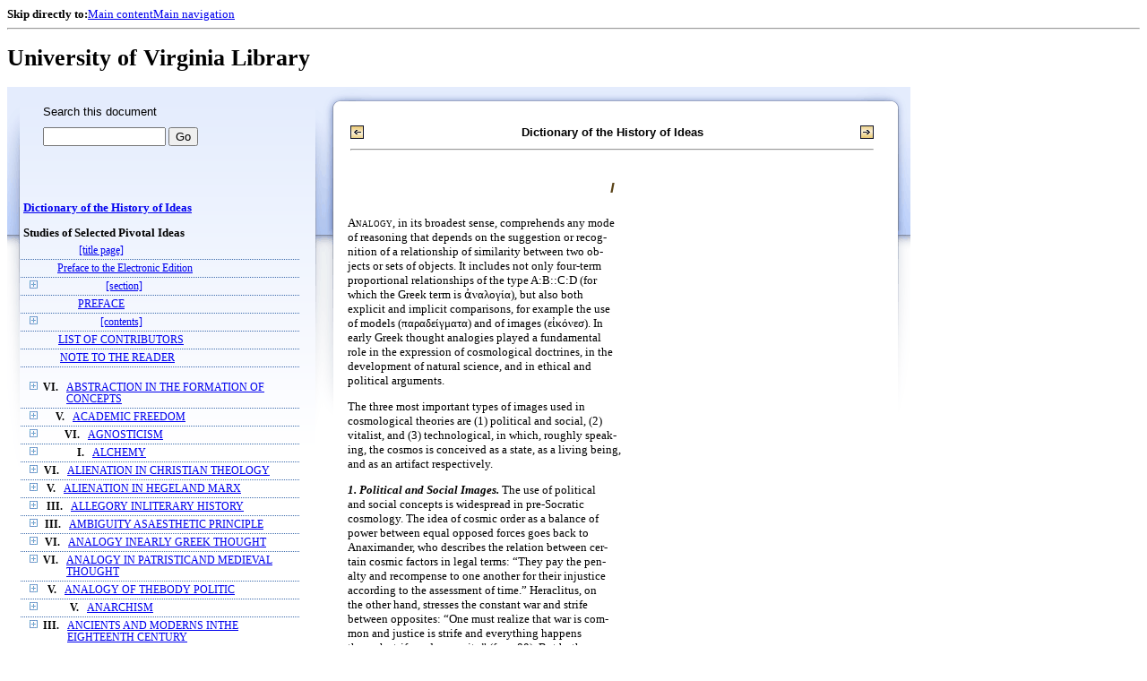

--- FILE ---
content_type: text/html;charset=UTF-8
request_url: https://xtf.lib.virginia.edu/xtf/view?docId=DicHist/uvaBook/tei/DicHist1.xml;chunk.id=d56;toc.id=dv1-47;brand=default
body_size: 79834
content:

<!DOCTYPE html
  PUBLIC "-//W3C//DTD XHTML 1.0 Frameset//EN" "http://www.w3.org/TR/xhtml1/DTD/xhtml1-frameset.dtd">
<html xmlns="http://www.w3.org/1999/xhtml" xml:lang="en" lang="en"><head><meta http-equiv="Content-Type" content="text/html; charset=UTF-8; charset=UTF-8" /><title>Dictionary of the History of Ideas ::  :: University of Virginia Library</title><link href="http://www.lib.virginia.edu/scripts/yui-2.2.0a/build/grids/grids.css" rel="stylesheet" type="text/css" /><link href="https://www2.lib.virginia.edu/styles/main.css" rel="stylesheet" type="text/css" /><link rel="stylesheet" type="text/css" href="/xtf/css/default/dl.css" /><link rel="stylesheet" type="text/css" href="/xtf/css/default/toc.css" /><link rel="stylesheet" type="text/css" href="/xtf/css/default/table.css" /><link rel="stylesheet" type="text/css" href="/xtf/css/default/uva_blacklight_tei.css" /><link href="http://www.lib.virginia.edu/scripts/yahoo/2.3.0/build/button/assets/skins/sam/button.css" rel="stylesheet" type="text/css" /><script type="text/javascript" src="http://www.lib.virginia.edu/scripts/yahoo/2.3.0/build/yahoo-dom-event/yahoo-dom-event.js"></script><script type="text/javascript" src="http://www.lib.virginia.edu/scripts/yui-2.2.0a/build/element/element-beta-min.js"></script><script type="text/javascript" src="http://www.lib.virginia.edu/scripts/yui-2.2.0a/build/animation/animation-min.js"></script><script type="text/javascript" src="http://www.lib.virginia.edu/scripts/yui-2.2.0a/build/tabview/tabview-min.js"></script><script type="text/javascript" src="http://www.lib.virginia.edu/scripts/yahoo/2.3.0/build/button/button-beta-min.js"></script><script type="text/javascript" src="https://www2.lib.virginia.edu/scripts/main.js"></script><link href="https://www2.lib.virginia.edu/styles/components/news.css" rel="stylesheet" type="text/css" /><link href="https://www2.lib.virginia.edu/styles/home.css" rel="stylesheet" type="text/css" /><script type="text/javascript" src="https://xtf.lib.virginia.edu/xtf/script/jquery-1.2.6.min.js"></script><script type="text/javascript" src="https://xtf.lib.virginia.edu/xtf/script/showpage.js"></script></head><body id="home" class="uvalib-dl uvalib-hd1"><div id="globalHd"><div class="docWrap"><div id="skipToNav" class="imgReplace"><strong>Skip directly to:</strong><a href="#content">Main content</a><a href="#globalNav">Main navigation</a></div><hr /><div id="bookmarkMotif"></div><div id="branding"><h1 id="logo" class="imgReplace">University of Virginia Library</h1></div></div></div><div id="content"><div class="docWrap"><div id="subContent1"><div name="leftcolumn" class="leftcolumn"><div class="bbar"><form action="https://xtf.lib.virginia.edu/xtf/view" method="GET"><input type="hidden" name="docId" value="DicHist/uvaBook/tei/DicHist1.xml" /><input type="hidden" name="chunk.id" value="d56" /><span class="search-text">Search this document</span><input name="query" type="text" size="15" id="bbar-query-box" /> <input type="submit" value="Go" id="bbar-submit-button" /></form></div><div class="toc"><table cellpadding="0" cellspacing="0" class="title"><tr><td><div class="toc_title"><a href="https://xtf.lib.virginia.edu/xtf/view?docId=DicHist/uvaBook/tei/DicHist1.xml;brand=default;" target="_top">Dictionary of the History of Ideas<br /></a><br />Studies of Selected Pivotal Ideas</div><div class="toc_byline"></div></td></tr></table><table cellpadding="0" cellspacing="0" class="toc-line"><tr><td class="hits" width="1"></td><td class="expand"> </td><td class="divnum"> </td><td class="head"><div class="l1"><a href="https://xtf.lib.virginia.edu/xtf/view?docId=DicHist/uvaBook/tei/DicHist1.xml;chunk.id=d3;toc.depth=100;brand=default" target="_top">[title page]</a></div></td></tr></table><table cellpadding="0" cellspacing="0" class="toc-line"><tr><td class="hits" width="1"></td><td class="expand"> </td><td class="divnum"> </td><td class="head"><div class="l1"><a href="https://xtf.lib.virginia.edu/xtf/view?docId=DicHist/uvaBook/tei/DicHist1.xml;chunk.id=d3a;toc.depth=1;toc.id=;brand=default" target="_top">Preface to the Electronic Edition</a></div></td></tr></table><table cellpadding="0" cellspacing="0" class="toc-line"><tr><td class="hits" width="1"></td><td class="expand"><a href="https://xtf.lib.virginia.edu/xtf/view?docId=DicHist/uvaBook/tei/DicHist1.xml;chunk.id=d56;toc.id=d4;brand=default" target="_top"><img src="https://xtf.lib.virginia.edu/xtf/icons/default/i_expand.gif" border="0" alt="expand section" /></a></td><td class="divnum"> </td><td class="head"><div class="l1"><a href="https://xtf.lib.virginia.edu/xtf/view?docId=DicHist/uvaBook/tei/DicHist1.xml;chunk.id=d4;toc.depth=100;brand=default" target="_top">[section]</a></div></td></tr></table><table cellpadding="0" cellspacing="0" class="toc-line"><tr><td class="hits" width="1"></td><td class="expand"> </td><td class="divnum"> </td><td class="head"><div class="l1"><a href="https://xtf.lib.virginia.edu/xtf/view?docId=DicHist/uvaBook/tei/DicHist1.xml;chunk.id=dv1-pref;toc.depth=1;toc.id=;brand=default" target="_top">PREFACE</a></div></td></tr></table><table cellpadding="0" cellspacing="0" class="toc-line"><tr><td class="hits" width="1"></td><td class="expand"><a href="https://xtf.lib.virginia.edu/xtf/view?docId=DicHist/uvaBook/tei/DicHist1.xml;chunk.id=d56;toc.id=d9;brand=default" target="_top"><img src="https://xtf.lib.virginia.edu/xtf/icons/default/i_expand.gif" border="0" alt="expand section" /></a></td><td class="divnum"> </td><td class="head"><div class="l1"><a href="https://xtf.lib.virginia.edu/xtf/view?docId=DicHist/uvaBook/tei/DicHist1.xml;chunk.id=d9;toc.depth=100;brand=default" target="_top">[contents]</a></div></td></tr></table><table cellpadding="0" cellspacing="0" class="toc-line"><tr><td class="hits" width="1"></td><td class="expand"> </td><td class="divnum"> </td><td class="head"><div class="l1"><a href="https://xtf.lib.virginia.edu/xtf/view?docId=DicHist/uvaBook/tei/DicHist1.xml;chunk.id=dv1-cont;toc.depth=1;toc.id=;brand=default" target="_top">LIST OF CONTRIBUTORS</a></div></td></tr></table><table cellpadding="0" cellspacing="0" class="toc-line"><tr><td class="hits" width="1"></td><td class="expand"> </td><td class="divnum"> </td><td class="head"><div class="l1"><a href="https://xtf.lib.virginia.edu/xtf/view?docId=DicHist/uvaBook/tei/DicHist1.xml;chunk.id=dv1-note;toc.depth=1;toc.id=;brand=default" target="_top">NOTE TO THE READER</a></div></td></tr></table><br /><table cellpadding="0" cellspacing="0" class="toc-line"><tr><td class="hits" width="1"></td><td class="expand"><a href="https://xtf.lib.virginia.edu/xtf/view?docId=DicHist/uvaBook/tei/DicHist1.xml;chunk.id=d56;toc.id=dv1-01;brand=default" target="_top"><img src="https://xtf.lib.virginia.edu/xtf/icons/default/i_expand.gif" border="0" alt="expand section" /></a></td><td class="divnum">VI. </td><td class="head"><div class="l1"><a href="https://xtf.lib.virginia.edu/xtf/view?docId=DicHist/uvaBook/tei/DicHist1.xml;chunk.id=dv1-01;toc.depth=1;toc.id=dv1-01;brand=default" target="_top">ABSTRACTION IN THE FORMATION OF CONCEPTS</a></div></td></tr></table><table cellpadding="0" cellspacing="0" class="toc-line"><tr><td class="hits" width="1"></td><td class="expand"><a href="https://xtf.lib.virginia.edu/xtf/view?docId=DicHist/uvaBook/tei/DicHist1.xml;chunk.id=d56;toc.id=dv1-02;brand=default" target="_top"><img src="https://xtf.lib.virginia.edu/xtf/icons/default/i_expand.gif" border="0" alt="expand section" /></a></td><td class="divnum">V. </td><td class="head"><div class="l1"><a href="https://xtf.lib.virginia.edu/xtf/view?docId=DicHist/uvaBook/tei/DicHist1.xml;chunk.id=dv1-02;toc.depth=1;toc.id=dv1-02;brand=default" target="_top">ACADEMIC FREEDOM</a></div></td></tr></table><table cellpadding="0" cellspacing="0" class="toc-line"><tr><td class="hits" width="1"></td><td class="expand"><a href="https://xtf.lib.virginia.edu/xtf/view?docId=DicHist/uvaBook/tei/DicHist1.xml;chunk.id=d56;toc.id=dv1-03;brand=default" target="_top"><img src="https://xtf.lib.virginia.edu/xtf/icons/default/i_expand.gif" border="0" alt="expand section" /></a></td><td class="divnum">VI. </td><td class="head"><div class="l1"><a href="https://xtf.lib.virginia.edu/xtf/view?docId=DicHist/uvaBook/tei/DicHist1.xml;chunk.id=dv1-03;toc.depth=1;toc.id=dv1-03;brand=default" target="_top">AGNOSTICISM</a></div></td></tr></table><table cellpadding="0" cellspacing="0" class="toc-line"><tr><td class="hits" width="1"></td><td class="expand"><a href="https://xtf.lib.virginia.edu/xtf/view?docId=DicHist/uvaBook/tei/DicHist1.xml;chunk.id=d56;toc.id=dv1-04;brand=default" target="_top"><img src="https://xtf.lib.virginia.edu/xtf/icons/default/i_expand.gif" border="0" alt="expand section" /></a></td><td class="divnum">I. </td><td class="head"><div class="l1"><a href="https://xtf.lib.virginia.edu/xtf/view?docId=DicHist/uvaBook/tei/DicHist1.xml;chunk.id=dv1-04;toc.depth=1;toc.id=dv1-04;brand=default" target="_top">ALCHEMY</a></div></td></tr></table><table cellpadding="0" cellspacing="0" class="toc-line"><tr><td class="hits" width="1"></td><td class="expand"><a href="https://xtf.lib.virginia.edu/xtf/view?docId=DicHist/uvaBook/tei/DicHist1.xml;chunk.id=d56;toc.id=dv1-05;brand=default" target="_top"><img src="https://xtf.lib.virginia.edu/xtf/icons/default/i_expand.gif" border="0" alt="expand section" /></a></td><td class="divnum">VI. </td><td class="head"><div class="l1"><a href="https://xtf.lib.virginia.edu/xtf/view?docId=DicHist/uvaBook/tei/DicHist1.xml;chunk.id=dv1-05;toc.depth=1;toc.id=dv1-05;brand=default" target="_top">ALIENATION IN CHRISTIAN THEOLOGY</a></div></td></tr></table><table cellpadding="0" cellspacing="0" class="toc-line"><tr><td class="hits" width="1"></td><td class="expand"><a href="https://xtf.lib.virginia.edu/xtf/view?docId=DicHist/uvaBook/tei/DicHist1.xml;chunk.id=d56;toc.id=dv1-06;brand=default" target="_top"><img src="https://xtf.lib.virginia.edu/xtf/icons/default/i_expand.gif" border="0" alt="expand section" /></a></td><td class="divnum">V. </td><td class="head"><div class="l1"><a href="https://xtf.lib.virginia.edu/xtf/view?docId=DicHist/uvaBook/tei/DicHist1.xml;chunk.id=dv1-06;toc.depth=1;toc.id=dv1-06;brand=default" target="_top">ALIENATION IN HEGELAND MARX</a></div></td></tr></table><table cellpadding="0" cellspacing="0" class="toc-line"><tr><td class="hits" width="1"></td><td class="expand"><a href="https://xtf.lib.virginia.edu/xtf/view?docId=DicHist/uvaBook/tei/DicHist1.xml;chunk.id=d56;toc.id=dv1-07;brand=default" target="_top"><img src="https://xtf.lib.virginia.edu/xtf/icons/default/i_expand.gif" border="0" alt="expand section" /></a></td><td class="divnum">III. </td><td class="head"><div class="l1"><a href="https://xtf.lib.virginia.edu/xtf/view?docId=DicHist/uvaBook/tei/DicHist1.xml;chunk.id=dv1-07;toc.depth=1;toc.id=dv1-07;brand=default" target="_top">ALLEGORY INLITERARY HISTORY</a></div></td></tr></table><table cellpadding="0" cellspacing="0" class="toc-line"><tr><td class="hits" width="1"></td><td class="expand"><a href="https://xtf.lib.virginia.edu/xtf/view?docId=DicHist/uvaBook/tei/DicHist1.xml;chunk.id=d56;toc.id=dv1-08;brand=default" target="_top"><img src="https://xtf.lib.virginia.edu/xtf/icons/default/i_expand.gif" border="0" alt="expand section" /></a></td><td class="divnum">III. </td><td class="head"><div class="l1"><a href="https://xtf.lib.virginia.edu/xtf/view?docId=DicHist/uvaBook/tei/DicHist1.xml;chunk.id=dv1-08;toc.depth=1;toc.id=dv1-08;brand=default" target="_top">AMBIGUITY ASAESTHETIC PRINCIPLE</a></div></td></tr></table><table cellpadding="0" cellspacing="0" class="toc-line"><tr><td class="hits" width="1"></td><td class="expand"><a href="https://xtf.lib.virginia.edu/xtf/view?docId=DicHist/uvaBook/tei/DicHist1.xml;chunk.id=d56;toc.id=dv1-09;brand=default" target="_top"><img src="https://xtf.lib.virginia.edu/xtf/icons/default/i_expand.gif" border="0" alt="expand section" /></a></td><td class="divnum">VI. </td><td class="head"><div class="l1"><a href="https://xtf.lib.virginia.edu/xtf/view?docId=DicHist/uvaBook/tei/DicHist1.xml;chunk.id=dv1-09;toc.depth=1;toc.id=dv1-09;brand=default" target="_top"> ANALOGY INEARLY GREEK THOUGHT</a></div></td></tr></table><table cellpadding="0" cellspacing="0" class="toc-line"><tr><td class="hits" width="1"></td><td class="expand"><a href="https://xtf.lib.virginia.edu/xtf/view?docId=DicHist/uvaBook/tei/DicHist1.xml;chunk.id=d56;toc.id=dv1-10;brand=default" target="_top"><img src="https://xtf.lib.virginia.edu/xtf/icons/default/i_expand.gif" border="0" alt="expand section" /></a></td><td class="divnum">VI. </td><td class="head"><div class="l1"><a href="https://xtf.lib.virginia.edu/xtf/view?docId=DicHist/uvaBook/tei/DicHist1.xml;chunk.id=dv1-10;toc.depth=1;toc.id=dv1-10;brand=default" target="_top">ANALOGY IN PATRISTICAND MEDIEVAL THOUGHT</a></div></td></tr></table><table cellpadding="0" cellspacing="0" class="toc-line"><tr><td class="hits" width="1"></td><td class="expand"><a href="https://xtf.lib.virginia.edu/xtf/view?docId=DicHist/uvaBook/tei/DicHist1.xml;chunk.id=d56;toc.id=dv1-11;brand=default" target="_top"><img src="https://xtf.lib.virginia.edu/xtf/icons/default/i_expand.gif" border="0" alt="expand section" /></a></td><td class="divnum">V. </td><td class="head"><div class="l1"><a href="https://xtf.lib.virginia.edu/xtf/view?docId=DicHist/uvaBook/tei/DicHist1.xml;chunk.id=dv1-11;toc.depth=1;toc.id=dv1-11;brand=default" target="_top">ANALOGY OF THEBODY POLITIC</a></div></td></tr></table><table cellpadding="0" cellspacing="0" class="toc-line"><tr><td class="hits" width="1"></td><td class="expand"><a href="https://xtf.lib.virginia.edu/xtf/view?docId=DicHist/uvaBook/tei/DicHist1.xml;chunk.id=d56;toc.id=dv1-12;brand=default" target="_top"><img src="https://xtf.lib.virginia.edu/xtf/icons/default/i_expand.gif" border="0" alt="expand section" /></a></td><td class="divnum">V. </td><td class="head"><div class="l1"><a href="https://xtf.lib.virginia.edu/xtf/view?docId=DicHist/uvaBook/tei/DicHist1.xml;chunk.id=dv1-12;toc.depth=1;toc.id=dv1-12;brand=default" target="_top">ANARCHISM</a></div></td></tr></table><table cellpadding="0" cellspacing="0" class="toc-line"><tr><td class="hits" width="1"></td><td class="expand"><a href="https://xtf.lib.virginia.edu/xtf/view?docId=DicHist/uvaBook/tei/DicHist1.xml;chunk.id=d56;toc.id=dv1-13;brand=default" target="_top"><img src="https://xtf.lib.virginia.edu/xtf/icons/default/i_expand.gif" border="0" alt="expand section" /></a></td><td class="divnum">III. </td><td class="head"><div class="l1"><a href="https://xtf.lib.virginia.edu/xtf/view?docId=DicHist/uvaBook/tei/DicHist1.xml;chunk.id=dv1-13;toc.depth=1;toc.id=dv1-13;brand=default" target="_top">ANCIENTS AND MODERNS INTHE EIGHTEENTH CENTURY</a></div></td></tr></table><table cellpadding="0" cellspacing="0" class="toc-line"><tr><td class="hits" width="1"></td><td class="expand"><a href="https://xtf.lib.virginia.edu/xtf/view?docId=DicHist/uvaBook/tei/DicHist1.xml;chunk.id=d56;toc.id=dv1-14;brand=default" target="_top"><img src="https://xtf.lib.virginia.edu/xtf/icons/default/i_expand.gif" border="0" alt="expand section" /></a></td><td class="divnum">VII. </td><td class="head"><div class="l1"><a href="https://xtf.lib.virginia.edu/xtf/view?docId=DicHist/uvaBook/tei/DicHist1.xml;chunk.id=dv1-14;toc.depth=1;toc.id=dv1-14;brand=default" target="_top">ANTHROPOMORPHISMIN SCIENCE</a></div></td></tr></table><table cellpadding="0" cellspacing="0" class="toc-line"><tr><td class="hits" width="1"></td><td class="expand"><a href="https://xtf.lib.virginia.edu/xtf/view?docId=DicHist/uvaBook/tei/DicHist1.xml;chunk.id=d56;toc.id=dv1-15;brand=default" target="_top"><img src="https://xtf.lib.virginia.edu/xtf/icons/default/i_expand.gif" border="0" alt="expand section" /></a></td><td class="divnum">VI. </td><td class="head"><div class="l1"><a href="https://xtf.lib.virginia.edu/xtf/view?docId=DicHist/uvaBook/tei/DicHist1.xml;chunk.id=dv1-15;toc.depth=1;toc.id=dv1-15;brand=default" target="_top">ANTINOMY OF PURE REASON</a></div></td></tr></table><table cellpadding="0" cellspacing="0" class="toc-line"><tr><td class="hits" width="1"></td><td class="expand"><a href="https://xtf.lib.virginia.edu/xtf/view?docId=DicHist/uvaBook/tei/DicHist1.xml;chunk.id=d56;toc.id=dv1-16;brand=default" target="_top"><img src="https://xtf.lib.virginia.edu/xtf/icons/default/i_expand.gif" border="0" alt="expand section" /></a></td><td class="divnum">VI. </td><td class="head"><div class="l1"><a href="https://xtf.lib.virginia.edu/xtf/view?docId=DicHist/uvaBook/tei/DicHist1.xml;chunk.id=dv1-16;toc.depth=1;toc.id=dv1-16;brand=default" target="_top">APPEARANCE AND REALITY</a></div></td></tr></table><table cellpadding="0" cellspacing="0" class="toc-line"><tr><td class="hits" width="1"></td><td class="expand"><a href="https://xtf.lib.virginia.edu/xtf/view?docId=DicHist/uvaBook/tei/DicHist1.xml;chunk.id=d56;toc.id=dv1-17;brand=default" target="_top"><img src="https://xtf.lib.virginia.edu/xtf/icons/default/i_expand.gif" border="0" alt="expand section" /></a></td><td class="divnum">III. </td><td class="head"><div class="l1"><a href="https://xtf.lib.virginia.edu/xtf/view?docId=DicHist/uvaBook/tei/DicHist1.xml;chunk.id=dv1-17;toc.depth=1;toc.id=dv1-17;brand=default" target="_top"> ART AND PLAY</a></div></td></tr></table><table cellpadding="0" cellspacing="0" class="toc-line"><tr><td class="hits" width="1"></td><td class="expand"><a href="https://xtf.lib.virginia.edu/xtf/view?docId=DicHist/uvaBook/tei/DicHist1.xml;chunk.id=d56;toc.id=dv1-18;brand=default" target="_top"><img src="https://xtf.lib.virginia.edu/xtf/icons/default/i_expand.gif" border="0" alt="expand section" /></a></td><td class="divnum">III. </td><td class="head"><div class="l1"><a href="https://xtf.lib.virginia.edu/xtf/view?docId=DicHist/uvaBook/tei/DicHist1.xml;chunk.id=dv1-18;toc.depth=1;toc.id=dv1-18;brand=default" target="_top">ART FOR ART'S SAKE</a></div></td></tr></table><table cellpadding="0" cellspacing="0" class="toc-line"><tr><td class="hits" width="1"></td><td class="expand"><a href="https://xtf.lib.virginia.edu/xtf/view?docId=DicHist/uvaBook/tei/DicHist1.xml;chunk.id=d56;toc.id=dv1-19;brand=default" target="_top"><img src="https://xtf.lib.virginia.edu/xtf/icons/default/i_expand.gif" border="0" alt="expand section" /></a></td><td class="divnum">II. </td><td class="head"><div class="l1"><a href="https://xtf.lib.virginia.edu/xtf/view?docId=DicHist/uvaBook/tei/DicHist1.xml;chunk.id=dv1-19;toc.depth=1;toc.id=dv1-19;brand=default" target="_top">ASSOCIATION OF IDEAS</a></div></td></tr></table><table cellpadding="0" cellspacing="0" class="toc-line"><tr><td class="hits" width="1"></td><td class="expand"><a href="https://xtf.lib.virginia.edu/xtf/view?docId=DicHist/uvaBook/tei/DicHist1.xml;chunk.id=d56;toc.id=dv1-20;brand=default" target="_top"><img src="https://xtf.lib.virginia.edu/xtf/icons/default/i_expand.gif" border="0" alt="expand section" /></a></td><td class="divnum">I. </td><td class="head"><div class="l1"><a href="https://xtf.lib.virginia.edu/xtf/view?docId=DicHist/uvaBook/tei/DicHist1.xml;chunk.id=dv1-20;toc.depth=1;toc.id=dv1-20;brand=default" target="_top">ASTROLOGY</a></div></td></tr></table><table cellpadding="0" cellspacing="0" class="toc-line"><tr><td class="hits" width="1"></td><td class="expand"><a href="https://xtf.lib.virginia.edu/xtf/view?docId=DicHist/uvaBook/tei/DicHist1.xml;chunk.id=d56;toc.id=dv1-21;brand=default" target="_top"><img src="https://xtf.lib.virginia.edu/xtf/icons/default/i_expand.gif" border="0" alt="expand section" /></a></td><td class="divnum">I. </td><td class="head"><div class="l1"><a href="https://xtf.lib.virginia.edu/xtf/view?docId=DicHist/uvaBook/tei/DicHist1.xml;chunk.id=dv1-21;toc.depth=1;toc.id=dv1-21;brand=default" target="_top">ATOMISM: ANTIQUITY TO THESEVENTEENTH CENTURY</a></div></td></tr></table><table cellpadding="0" cellspacing="0" class="toc-line"><tr><td class="hits" width="1"></td><td class="expand"><a href="https://xtf.lib.virginia.edu/xtf/view?docId=DicHist/uvaBook/tei/DicHist1.xml;chunk.id=d56;toc.id=dv1-22;brand=default" target="_top"><img src="https://xtf.lib.virginia.edu/xtf/icons/default/i_expand.gif" border="0" alt="expand section" /></a></td><td class="divnum">I. </td><td class="head"><div class="l1"><a href="https://xtf.lib.virginia.edu/xtf/view?docId=DicHist/uvaBook/tei/DicHist1.xml;chunk.id=dv1-22;toc.depth=1;toc.id=dv1-22;brand=default" target="_top">ATOMISM IN THESEVENTEENTH CENTURY</a></div></td></tr></table><table cellpadding="0" cellspacing="0" class="toc-line"><tr><td class="hits" width="1"></td><td class="expand"><a href="https://xtf.lib.virginia.edu/xtf/view?docId=DicHist/uvaBook/tei/DicHist1.xml;chunk.id=d56;toc.id=dv1-23;brand=default" target="_top"><img src="https://xtf.lib.virginia.edu/xtf/icons/default/i_expand.gif" border="0" alt="expand section" /></a></td><td class="divnum">V. </td><td class="head"><div class="l1"><a href="https://xtf.lib.virginia.edu/xtf/view?docId=DicHist/uvaBook/tei/DicHist1.xml;chunk.id=dv1-23;toc.depth=1;toc.id=dv1-23;brand=default" target="_top">AUTHORITY</a></div></td></tr></table><table cellpadding="0" cellspacing="0" class="toc-line"><tr><td class="hits" width="1"></td><td class="expand"><a href="https://xtf.lib.virginia.edu/xtf/view?docId=DicHist/uvaBook/tei/DicHist1.xml;chunk.id=d56;toc.id=dv1-24;brand=default" target="_top"><img src="https://xtf.lib.virginia.edu/xtf/icons/default/i_expand.gif" border="0" alt="expand section" /></a></td><td class="divnum">VII. </td><td class="head"><div class="l1"><a href="https://xtf.lib.virginia.edu/xtf/view?docId=DicHist/uvaBook/tei/DicHist1.xml;chunk.id=dv1-24;toc.depth=1;toc.id=dv1-24;brand=default" target="_top">AXIOMATIZATION</a></div></td></tr></table><table cellpadding="0" cellspacing="0" class="toc-line"><tr><td class="hits" width="1"></td><td class="expand"><a href="https://xtf.lib.virginia.edu/xtf/view?docId=DicHist/uvaBook/tei/DicHist1.xml;chunk.id=d56;toc.id=dv1-25;brand=default" target="_top"><img src="https://xtf.lib.virginia.edu/xtf/icons/default/i_expand.gif" border="0" alt="expand section" /></a></td><td class="divnum">VI. </td><td class="head"><div class="l1"><a href="https://xtf.lib.virginia.edu/xtf/view?docId=DicHist/uvaBook/tei/DicHist1.xml;chunk.id=dv1-25;toc.depth=1;toc.id=dv1-25;brand=default" target="_top">BACONIANISM</a></div></td></tr></table><table cellpadding="0" cellspacing="0" class="toc-line"><tr><td class="hits" width="1"></td><td class="expand"><a href="https://xtf.lib.virginia.edu/xtf/view?docId=DicHist/uvaBook/tei/DicHist1.xml;chunk.id=d56;toc.id=dv1-26;brand=default" target="_top"><img src="https://xtf.lib.virginia.edu/xtf/icons/default/i_expand.gif" border="0" alt="expand section" /></a></td><td class="divnum">V. </td><td class="head"><div class="l1"><a href="https://xtf.lib.virginia.edu/xtf/view?docId=DicHist/uvaBook/tei/DicHist1.xml;chunk.id=dv1-26;toc.depth=1;toc.id=dv1-26;brand=default" target="_top">BALANCE OF POWER</a></div></td></tr></table><table cellpadding="0" cellspacing="0" class="toc-line"><tr><td class="hits" width="1"></td><td class="expand"><a href="https://xtf.lib.virginia.edu/xtf/view?docId=DicHist/uvaBook/tei/DicHist1.xml;chunk.id=d56;toc.id=dv1-27;brand=default" target="_top"><img src="https://xtf.lib.virginia.edu/xtf/icons/default/i_expand.gif" border="0" alt="expand section" /></a></td><td class="divnum">III. </td><td class="head"><div class="l1"><a href="https://xtf.lib.virginia.edu/xtf/view?docId=DicHist/uvaBook/tei/DicHist1.xml;chunk.id=dv1-27;toc.depth=1;toc.id=dv1-27;brand=default" target="_top"> BAROQUE IN LITERATURE</a></div></td></tr></table><table cellpadding="0" cellspacing="0" class="toc-line"><tr><td class="hits" width="1"></td><td class="expand"><a href="https://xtf.lib.virginia.edu/xtf/view?docId=DicHist/uvaBook/tei/DicHist1.xml;chunk.id=d56;toc.id=dv1-28;brand=default" target="_top"><img src="https://xtf.lib.virginia.edu/xtf/icons/default/i_expand.gif" border="0" alt="expand section" /></a></td><td class="divnum">III. </td><td class="head"><div class="l1"><a href="https://xtf.lib.virginia.edu/xtf/view?docId=DicHist/uvaBook/tei/DicHist1.xml;chunk.id=dv1-28;toc.depth=1;toc.id=dv1-28;brand=default" target="_top">THEORIES OF BEAUTY TOTHE MID-NINETEENTH CENTURY</a></div></td></tr></table><table cellpadding="0" cellspacing="0" class="toc-line"><tr><td class="hits" width="1"></td><td class="expand"><a href="https://xtf.lib.virginia.edu/xtf/view?docId=DicHist/uvaBook/tei/DicHist1.xml;chunk.id=d56;toc.id=dv1-29;brand=default" target="_top"><img src="https://xtf.lib.virginia.edu/xtf/icons/default/i_expand.gif" border="0" alt="expand section" /></a></td><td class="divnum">III. </td><td class="head"><div class="l1"><a href="https://xtf.lib.virginia.edu/xtf/view?docId=DicHist/uvaBook/tei/DicHist1.xml;chunk.id=dv1-29;toc.depth=1;toc.id=dv1-29;brand=default" target="_top">THEORIES OF BEAUTY SINCETHE MID-NINETEENTH CENTURY</a></div></td></tr></table><table cellpadding="0" cellspacing="0" class="toc-line"><tr><td class="hits" width="1"></td><td class="expand"><a href="https://xtf.lib.virginia.edu/xtf/view?docId=DicHist/uvaBook/tei/DicHist1.xml;chunk.id=d56;toc.id=dv1-30;brand=default" target="_top"><img src="https://xtf.lib.virginia.edu/xtf/icons/default/i_expand.gif" border="0" alt="expand section" /></a></td><td class="divnum">II. </td><td class="head"><div class="l1"><a href="https://xtf.lib.virginia.edu/xtf/view?docId=DicHist/uvaBook/tei/DicHist1.xml;chunk.id=dv1-30;toc.depth=1;toc.id=dv1-30;brand=default" target="_top">BEHAVIORISM</a></div></td></tr></table><table cellpadding="0" cellspacing="0" class="toc-line"><tr><td class="hits" width="1"></td><td class="expand"><a href="https://xtf.lib.virginia.edu/xtf/view?docId=DicHist/uvaBook/tei/DicHist1.xml;chunk.id=d56;toc.id=dv1-31;brand=default" target="_top"><img src="https://xtf.lib.virginia.edu/xtf/icons/default/i_expand.gif" border="0" alt="expand section" /></a></td><td class="divnum">I. </td><td class="head"><div class="l1"><a href="https://xtf.lib.virginia.edu/xtf/view?docId=DicHist/uvaBook/tei/DicHist1.xml;chunk.id=dv1-31;toc.depth=1;toc.id=dv1-31;brand=default" target="_top">BIOLOGICAL CONCEPTIONSIN ANTIQUITY</a></div></td></tr></table><table cellpadding="0" cellspacing="0" class="toc-line"><tr><td class="hits" width="1"></td><td class="expand"><a href="https://xtf.lib.virginia.edu/xtf/view?docId=DicHist/uvaBook/tei/DicHist1.xml;chunk.id=d56;toc.id=dv1-32;brand=default" target="_top"><img src="https://xtf.lib.virginia.edu/xtf/icons/default/i_expand.gif" border="0" alt="expand section" /></a></td><td class="divnum">I. </td><td class="head"><div class="l1"><a href="https://xtf.lib.virginia.edu/xtf/view?docId=DicHist/uvaBook/tei/DicHist1.xml;chunk.id=dv1-32;toc.depth=1;toc.id=dv1-32;brand=default" target="_top">BIOLOGICAL HOMOLOGIESAND ANALOGIES</a></div></td></tr></table><table cellpadding="0" cellspacing="0" class="toc-line"><tr><td class="hits" width="1"></td><td class="expand"><a href="https://xtf.lib.virginia.edu/xtf/view?docId=DicHist/uvaBook/tei/DicHist1.xml;chunk.id=d56;toc.id=dv1-33;brand=default" target="_top"><img src="https://xtf.lib.virginia.edu/xtf/icons/default/i_expand.gif" border="0" alt="expand section" /></a></td><td class="divnum">I. </td><td class="head"><div class="l1"><a href="https://xtf.lib.virginia.edu/xtf/view?docId=DicHist/uvaBook/tei/DicHist1.xml;chunk.id=dv1-33;toc.depth=1;toc.id=dv1-33;brand=default" target="_top"> BIOLOGICAL MODELS</a></div></td></tr></table><table cellpadding="0" cellspacing="0" class="toc-line"><tr><td class="hits" width="1"></td><td class="expand"><a href="https://xtf.lib.virginia.edu/xtf/view?docId=DicHist/uvaBook/tei/DicHist1.xml;chunk.id=d56;toc.id=dv1-34;brand=default" target="_top"><img src="https://xtf.lib.virginia.edu/xtf/icons/default/i_expand.gif" border="0" alt="expand section" /></a></td><td class="divnum">VI. </td><td class="head"><div class="l1"><a href="https://xtf.lib.virginia.edu/xtf/view?docId=DicHist/uvaBook/tei/DicHist1.xml;chunk.id=dv1-34;toc.depth=1;toc.id=dv1-34;brand=default" target="_top">BUDDHISM</a></div></td></tr></table><table cellpadding="0" cellspacing="0" class="toc-line"><tr><td class="hits" width="1"></td><td class="expand"><a href="https://xtf.lib.virginia.edu/xtf/view?docId=DicHist/uvaBook/tei/DicHist1.xml;chunk.id=d56;toc.id=dv1-35;brand=default" target="_top"><img src="https://xtf.lib.virginia.edu/xtf/icons/default/i_expand.gif" border="0" alt="expand section" /></a></td><td class="divnum">VII. </td><td class="head"><div class="l1"><a href="https://xtf.lib.virginia.edu/xtf/view?docId=DicHist/uvaBook/tei/DicHist1.xml;chunk.id=dv1-35;toc.depth=1;toc.id=dv1-35;brand=default" target="_top">CASUISTRY</a></div></td></tr></table><table cellpadding="0" cellspacing="0" class="toc-line"><tr><td class="hits" width="1"></td><td class="expand"><a href="https://xtf.lib.virginia.edu/xtf/view?docId=DicHist/uvaBook/tei/DicHist1.xml;chunk.id=d56;toc.id=dv1-36;brand=default" target="_top"><img src="https://xtf.lib.virginia.edu/xtf/icons/default/i_expand.gif" border="0" alt="expand section" /></a></td><td class="divnum">III. </td><td class="head"><div class="l1"><a href="https://xtf.lib.virginia.edu/xtf/view?docId=DicHist/uvaBook/tei/DicHist1.xml;chunk.id=dv1-36;toc.depth=1;toc.id=dv1-36;brand=default" target="_top">CATHARSIS</a></div></td></tr></table><table cellpadding="0" cellspacing="0" class="toc-line"><tr><td class="hits" width="1"></td><td class="expand"><a href="https://xtf.lib.virginia.edu/xtf/view?docId=DicHist/uvaBook/tei/DicHist1.xml;chunk.id=d56;toc.id=dv1-37;brand=default" target="_top"><img src="https://xtf.lib.virginia.edu/xtf/icons/default/i_expand.gif" border="0" alt="expand section" /></a></td><td class="divnum">VII. </td><td class="head"><div class="l1"><a href="https://xtf.lib.virginia.edu/xtf/view?docId=DicHist/uvaBook/tei/DicHist1.xml;chunk.id=dv1-37;toc.depth=1;toc.id=dv1-37;brand=default" target="_top">CAUSATION</a></div></td></tr></table><table cellpadding="0" cellspacing="0" class="toc-line"><tr><td class="hits" width="1"></td><td class="expand"><a href="https://xtf.lib.virginia.edu/xtf/view?docId=DicHist/uvaBook/tei/DicHist1.xml;chunk.id=d56;toc.id=dv1-38;brand=default" target="_top"><img src="https://xtf.lib.virginia.edu/xtf/icons/default/i_expand.gif" border="0" alt="expand section" /></a></td><td class="divnum">VII. </td><td class="head"><div class="l1"><a href="https://xtf.lib.virginia.edu/xtf/view?docId=DicHist/uvaBook/tei/DicHist1.xml;chunk.id=dv1-38;toc.depth=1;toc.id=dv1-38;brand=default" target="_top">CAUSATION IN HISTORY</a></div></td></tr></table><table cellpadding="0" cellspacing="0" class="toc-line"><tr><td class="hits" width="1"></td><td class="expand"><a href="https://xtf.lib.virginia.edu/xtf/view?docId=DicHist/uvaBook/tei/DicHist1.xml;chunk.id=d56;toc.id=dv1-39;brand=default" target="_top"><img src="https://xtf.lib.virginia.edu/xtf/icons/default/i_expand.gif" border="0" alt="expand section" /></a></td><td class="divnum">VII. </td><td class="head"><div class="l1"><a href="https://xtf.lib.virginia.edu/xtf/view?docId=DicHist/uvaBook/tei/DicHist1.xml;chunk.id=dv1-39;toc.depth=1;toc.id=dv1-39;brand=default" target="_top">CAUSATION INISLAMIC THOUGHT</a></div></td></tr></table><table cellpadding="0" cellspacing="0" class="toc-line"><tr><td class="hits" width="1"></td><td class="expand"><a href="https://xtf.lib.virginia.edu/xtf/view?docId=DicHist/uvaBook/tei/DicHist1.xml;chunk.id=d56;toc.id=dv1-40;brand=default" target="_top"><img src="https://xtf.lib.virginia.edu/xtf/icons/default/i_expand.gif" border="0" alt="expand section" /></a></td><td class="divnum">V. </td><td class="head"><div class="l1"><a href="https://xtf.lib.virginia.edu/xtf/view?docId=DicHist/uvaBook/tei/DicHist1.xml;chunk.id=dv1-40;toc.depth=1;toc.id=dv1-40;brand=default" target="_top">CAUSATION IN LAW</a></div></td></tr></table><table cellpadding="0" cellspacing="0" class="toc-line"><tr><td class="hits" width="1"></td><td class="expand"><a href="https://xtf.lib.virginia.edu/xtf/view?docId=DicHist/uvaBook/tei/DicHist1.xml;chunk.id=d56;toc.id=dv1-41;brand=default" target="_top"><img src="https://xtf.lib.virginia.edu/xtf/icons/default/i_expand.gif" border="0" alt="expand section" /></a></td><td class="divnum">VI. </td><td class="head"><div class="l1"><a href="https://xtf.lib.virginia.edu/xtf/view?docId=DicHist/uvaBook/tei/DicHist1.xml;chunk.id=dv1-41;toc.depth=1;toc.id=dv1-41;brand=default" target="_top">CAUSATION IN THESEVENTEENTH CENTURY</a></div></td></tr></table><table cellpadding="0" cellspacing="0" class="toc-line"><tr><td class="hits" width="1"></td><td class="expand"><a href="https://xtf.lib.virginia.edu/xtf/view?docId=DicHist/uvaBook/tei/DicHist1.xml;chunk.id=d56;toc.id=dv1-42;brand=default" target="_top"><img src="https://xtf.lib.virginia.edu/xtf/icons/default/i_expand.gif" border="0" alt="expand section" /></a></td><td class="divnum">VI. </td><td class="head"><div class="l1"><a href="https://xtf.lib.virginia.edu/xtf/view?docId=DicHist/uvaBook/tei/DicHist1.xml;chunk.id=dv1-42;toc.depth=1;toc.id=dv1-42;brand=default" target="_top"> CAUSATION IN THESEVENTEENTH CENTURY, FINAL CAUSES</a></div></td></tr></table><table cellpadding="0" cellspacing="0" class="toc-line"><tr><td class="hits" width="1"></td><td class="expand"><a href="https://xtf.lib.virginia.edu/xtf/view?docId=DicHist/uvaBook/tei/DicHist1.xml;chunk.id=d56;toc.id=dv1-43;brand=default" target="_top"><img src="https://xtf.lib.virginia.edu/xtf/icons/default/i_expand.gif" border="0" alt="expand section" /></a></td><td class="divnum">VI. </td><td class="head"><div class="l1"><a href="https://xtf.lib.virginia.edu/xtf/view?docId=DicHist/uvaBook/tei/DicHist1.xml;chunk.id=dv1-43;toc.depth=1;toc.id=dv1-43;brand=default" target="_top">CERTAINTY IN SEVENTEENTH-CENTURY
                    THOUGHT</a></div></td></tr></table><table cellpadding="0" cellspacing="0" class="toc-line"><tr><td class="hits" width="1"></td><td class="expand"><a href="https://xtf.lib.virginia.edu/xtf/view?docId=DicHist/uvaBook/tei/DicHist1.xml;chunk.id=d56;toc.id=dv1-44;brand=default" target="_top"><img src="https://xtf.lib.virginia.edu/xtf/icons/default/i_expand.gif" border="0" alt="expand section" /></a></td><td class="divnum">VI. </td><td class="head"><div class="l1"><a href="https://xtf.lib.virginia.edu/xtf/view?docId=DicHist/uvaBook/tei/DicHist1.xml;chunk.id=dv1-44;toc.depth=1;toc.id=dv1-44;brand=default" target="_top">CERTAINTY SINCE THESEVENTEENTH CENTURY</a></div></td></tr></table><table cellpadding="0" cellspacing="0" class="toc-line"><tr><td class="hits" width="1"></td><td class="expand"><a href="https://xtf.lib.virginia.edu/xtf/view?docId=DicHist/uvaBook/tei/DicHist1.xml;chunk.id=d56;toc.id=dv1-45;brand=default" target="_top"><img src="https://xtf.lib.virginia.edu/xtf/icons/default/i_expand.gif" border="0" alt="expand section" /></a></td><td class="divnum">VI. </td><td class="head"><div class="l1"><a href="https://xtf.lib.virginia.edu/xtf/view?docId=DicHist/uvaBook/tei/DicHist1.xml;chunk.id=dv1-45;toc.depth=1;toc.id=dv1-45;brand=default" target="_top">CHAIN OF BEING</a></div></td></tr></table><table cellpadding="0" cellspacing="0" class="toc-line"><tr><td class="hits" width="1"></td><td class="expand"><a href="https://xtf.lib.virginia.edu/xtf/view?docId=DicHist/uvaBook/tei/DicHist1.xml;chunk.id=d56;toc.id=dv1-46;brand=default" target="_top"><img src="https://xtf.lib.virginia.edu/xtf/icons/default/i_expand.gif" border="0" alt="expand section" /></a></td><td class="divnum">VII. </td><td class="head"><div class="l1"><a href="https://xtf.lib.virginia.edu/xtf/view?docId=DicHist/uvaBook/tei/DicHist1.xml;chunk.id=dv1-46;toc.depth=1;toc.id=dv1-46;brand=default" target="_top">CHANCE</a></div></td></tr></table><table cellpadding="0" cellspacing="0" class="toc-line"><tr><td class="hits" width="1"></td><td class="expand"><a href="https://xtf.lib.virginia.edu/xtf/view?docId=DicHist/uvaBook/tei/DicHist1.xml;chunk.id=d56;toc.id=;brand=default" target="_top"><img src="https://xtf.lib.virginia.edu/xtf/icons/default/i_colpse.gif" border="0" alt="collapse section" /></a></td><td class="divnum">III. </td><td class="head"><div class="l1"><a href="https://xtf.lib.virginia.edu/xtf/view?docId=DicHist/uvaBook/tei/DicHist1.xml;chunk.id=dv1-47;toc.depth=1;toc.id=dv1-47;brand=default" target="_top"> CHANCE IMAGES</a></div></td></tr></table><table cellpadding="0" cellspacing="0" class="toc-line"><tr><td class="hits" width="25"></td><td class="expand"> </td><td class="divnum"> </td><td class="head"><div class="l1"><a href="https://xtf.lib.virginia.edu/xtf/view?docId=DicHist/uvaBook/tei/DicHist1.xml;chunk.id=d286;toc.depth=100;brand=default" target="_top">[subsection]</a></div></td></tr></table><table cellpadding="0" cellspacing="0" class="toc-line"><tr><td class="hits" width="25"></td><td class="expand"> </td><td class="divnum"> </td><td class="head"><div class="l2"><a href="https://xtf.lib.virginia.edu/xtf/view?docId=DicHist/uvaBook/tei/DicHist1.xml;chunk.id=d287;toc.depth=1;toc.id=dv1-47;brand=default" target="_top">
                        I
                    </a></div></td></tr></table><table cellpadding="0" cellspacing="0" class="toc-line"><tr><td class="hits" width="25"></td><td class="expand"> </td><td class="divnum"> </td><td class="head"><div class="l2"><a href="https://xtf.lib.virginia.edu/xtf/view?docId=DicHist/uvaBook/tei/DicHist1.xml;chunk.id=d288;toc.depth=1;toc.id=dv1-47;brand=default" target="_top">
                        II
                    </a></div></td></tr></table><table cellpadding="0" cellspacing="0" class="toc-line"><tr><td class="hits" width="25"></td><td class="expand"> </td><td class="divnum"> </td><td class="head"><div class="l2"><a href="https://xtf.lib.virginia.edu/xtf/view?docId=DicHist/uvaBook/tei/DicHist1.xml;chunk.id=d289;toc.depth=1;toc.id=dv1-47;brand=default" target="_top">
                        III
                    </a></div></td></tr></table><table cellpadding="0" cellspacing="0" class="toc-line"><tr><td class="hits" width="25"></td><td class="expand"> </td><td class="divnum"> </td><td class="head"><div class="l2"><a href="https://xtf.lib.virginia.edu/xtf/view?docId=DicHist/uvaBook/tei/DicHist1.xml;chunk.id=d290;toc.depth=1;toc.id=dv1-47;brand=default" target="_top">
                        IV
                    </a></div></td></tr></table><table cellpadding="0" cellspacing="0" class="toc-line"><tr><td class="hits" width="25"></td><td class="expand"> </td><td class="divnum"> </td><td class="head"><div class="l2"><a href="https://xtf.lib.virginia.edu/xtf/view?docId=DicHist/uvaBook/tei/DicHist1.xml;chunk.id=d291;toc.depth=1;toc.id=dv1-47;brand=default" target="_top">
                        V
                    </a></div></td></tr></table><table cellpadding="0" cellspacing="0" class="toc-line"><tr><td class="hits" width="25"></td><td class="expand"> </td><td class="divnum"> </td><td class="head"><div class="l2"><a href="https://xtf.lib.virginia.edu/xtf/view?docId=DicHist/uvaBook/tei/DicHist1.xml;chunk.id=d292;toc.depth=1;toc.id=dv1-47;brand=default" target="_top">
                        BIBLIOGRAPHY
                    </a></div></td></tr></table><table cellpadding="0" cellspacing="0" class="toc-line"><tr><td class="hits" width="1"></td><td class="expand"><a href="https://xtf.lib.virginia.edu/xtf/view?docId=DicHist/uvaBook/tei/DicHist1.xml;chunk.id=d56;toc.id=dv1-48;brand=default" target="_top"><img src="https://xtf.lib.virginia.edu/xtf/icons/default/i_expand.gif" border="0" alt="expand section" /></a></td><td class="divnum">IV. </td><td class="head"><div class="l1"><a href="https://xtf.lib.virginia.edu/xtf/view?docId=DicHist/uvaBook/tei/DicHist1.xml;chunk.id=dv1-48;toc.depth=1;toc.id=dv1-48;brand=default" target="_top">CHINA IN WESTERN THOUGHTAND CULTURE</a></div></td></tr></table><table cellpadding="0" cellspacing="0" class="toc-line"><tr><td class="hits" width="1"></td><td class="expand"><a href="https://xtf.lib.virginia.edu/xtf/view?docId=DicHist/uvaBook/tei/DicHist1.xml;chunk.id=d56;toc.id=dv1-49;brand=default" target="_top"><img src="https://xtf.lib.virginia.edu/xtf/icons/default/i_expand.gif" border="0" alt="expand section" /></a></td><td class="divnum">VI. </td><td class="head"><div class="l1"><a href="https://xtf.lib.virginia.edu/xtf/view?docId=DicHist/uvaBook/tei/DicHist1.xml;chunk.id=dv1-49;toc.depth=1;toc.id=dv1-49;brand=default" target="_top">CHRISTIANITY IN HISTORY</a></div></td></tr></table><table cellpadding="0" cellspacing="0" class="toc-line"><tr><td class="hits" width="1"></td><td class="expand"><a href="https://xtf.lib.virginia.edu/xtf/view?docId=DicHist/uvaBook/tei/DicHist1.xml;chunk.id=d56;toc.id=dv1-50;brand=default" target="_top"><img src="https://xtf.lib.virginia.edu/xtf/icons/default/i_expand.gif" border="0" alt="expand section" /></a></td><td class="divnum">VI. </td><td class="head"><div class="l1"><a href="https://xtf.lib.virginia.edu/xtf/view?docId=DicHist/uvaBook/tei/DicHist1.xml;chunk.id=dv1-50;toc.depth=1;toc.id=dv1-50;brand=default" target="_top">CHURCH AS ANINSTITUTION</a></div></td></tr></table><table cellpadding="0" cellspacing="0" class="toc-line"><tr><td class="hits" width="1"></td><td class="expand"><a href="https://xtf.lib.virginia.edu/xtf/view?docId=DicHist/uvaBook/tei/DicHist1.xml;chunk.id=d56;toc.id=dv1-51;brand=default" target="_top"><img src="https://xtf.lib.virginia.edu/xtf/icons/default/i_expand.gif" border="0" alt="expand section" /></a></td><td class="divnum">VI. </td><td class="head"><div class="l1"><a href="https://xtf.lib.virginia.edu/xtf/view?docId=DicHist/uvaBook/tei/DicHist1.xml;chunk.id=dv1-51;toc.depth=1;toc.id=dv1-51;brand=default" target="_top">MODERNISM IN THECHRISTIAN CHURCH</a></div></td></tr></table><table cellpadding="0" cellspacing="0" class="toc-line"><tr><td class="hits" width="1"></td><td class="expand"><a href="https://xtf.lib.virginia.edu/xtf/view?docId=DicHist/uvaBook/tei/DicHist1.xml;chunk.id=d56;toc.id=dv1-52;brand=default" target="_top"><img src="https://xtf.lib.virginia.edu/xtf/icons/default/i_expand.gif" border="0" alt="expand section" /></a></td><td class="divnum">V. </td><td class="head"><div class="l1"><a href="https://xtf.lib.virginia.edu/xtf/view?docId=DicHist/uvaBook/tei/DicHist1.xml;chunk.id=dv1-52;toc.depth=1;toc.id=dv1-52;brand=default" target="_top">THE CITY</a></div></td></tr></table><table cellpadding="0" cellspacing="0" class="toc-line"><tr><td class="hits" width="1"></td><td class="expand"><a href="https://xtf.lib.virginia.edu/xtf/view?docId=DicHist/uvaBook/tei/DicHist1.xml;chunk.id=d56;toc.id=dv1-53;brand=default" target="_top"><img src="https://xtf.lib.virginia.edu/xtf/icons/default/i_expand.gif" border="0" alt="expand section" /></a></td><td class="divnum">V. </td><td class="head"><div class="l1"><a href="https://xtf.lib.virginia.edu/xtf/view?docId=DicHist/uvaBook/tei/DicHist1.xml;chunk.id=dv1-53;toc.depth=1;toc.id=dv1-53;brand=default" target="_top">CIVIL DISOBEDIENCE</a></div></td></tr></table><table cellpadding="0" cellspacing="0" class="toc-line"><tr><td class="hits" width="1"></td><td class="expand"><a href="https://xtf.lib.virginia.edu/xtf/view?docId=DicHist/uvaBook/tei/DicHist1.xml;chunk.id=d56;toc.id=dv1-54;brand=default" target="_top"><img src="https://xtf.lib.virginia.edu/xtf/icons/default/i_expand.gif" border="0" alt="expand section" /></a></td><td class="divnum">V. </td><td class="head"><div class="l1"><a href="https://xtf.lib.virginia.edu/xtf/view?docId=DicHist/uvaBook/tei/DicHist1.xml;chunk.id=dv1-54;toc.depth=1;toc.id=dv1-54;brand=default" target="_top"> CLASS</a></div></td></tr></table><table cellpadding="0" cellspacing="0" class="toc-line"><tr><td class="hits" width="1"></td><td class="expand"><a href="https://xtf.lib.virginia.edu/xtf/view?docId=DicHist/uvaBook/tei/DicHist1.xml;chunk.id=d56;toc.id=dv1-55;brand=default" target="_top"><img src="https://xtf.lib.virginia.edu/xtf/icons/default/i_expand.gif" border="0" alt="expand section" /></a></td><td class="divnum">III. </td><td class="head"><div class="l1"><a href="https://xtf.lib.virginia.edu/xtf/view?docId=DicHist/uvaBook/tei/DicHist1.xml;chunk.id=dv1-55;toc.depth=1;toc.id=dv1-55;brand=default" target="_top">CLASSICISM IN LITERATURE</a></div></td></tr></table><table cellpadding="0" cellspacing="0" class="toc-line"><tr><td class="hits" width="1"></td><td class="expand"><a href="https://xtf.lib.virginia.edu/xtf/view?docId=DicHist/uvaBook/tei/DicHist1.xml;chunk.id=d56;toc.id=dv1-56;brand=default" target="_top"><img src="https://xtf.lib.virginia.edu/xtf/icons/default/i_expand.gif" border="0" alt="expand section" /></a></td><td class="divnum">III. </td><td class="head"><div class="l1"><a href="https://xtf.lib.virginia.edu/xtf/view?docId=DicHist/uvaBook/tei/DicHist1.xml;chunk.id=dv1-56;toc.depth=1;toc.id=dv1-56;brand=default" target="_top">CLASSIFICATION OF THE ARTS</a></div></td></tr></table><table cellpadding="0" cellspacing="0" class="toc-line"><tr><td class="hits" width="1"></td><td class="expand"><a href="https://xtf.lib.virginia.edu/xtf/view?docId=DicHist/uvaBook/tei/DicHist1.xml;chunk.id=d56;toc.id=dv1-57;brand=default" target="_top"><img src="https://xtf.lib.virginia.edu/xtf/icons/default/i_expand.gif" border="0" alt="expand section" /></a></td><td class="divnum">VII. </td><td class="head"><div class="l1"><a href="https://xtf.lib.virginia.edu/xtf/view?docId=DicHist/uvaBook/tei/DicHist1.xml;chunk.id=dv1-57;toc.depth=1;toc.id=dv1-57;brand=default" target="_top">CLASSIFICATION OFTHE SCIENCES</a></div></td></tr></table><table cellpadding="0" cellspacing="0" class="toc-line"><tr><td class="hits" width="1"></td><td class="expand"><a href="https://xtf.lib.virginia.edu/xtf/view?docId=DicHist/uvaBook/tei/DicHist1.xml;chunk.id=d56;toc.id=dv1-58;brand=default" target="_top"><img src="https://xtf.lib.virginia.edu/xtf/icons/default/i_expand.gif" border="0" alt="expand section" /></a></td><td class="divnum">III. </td><td class="head"><div class="l1"><a href="https://xtf.lib.virginia.edu/xtf/view?docId=DicHist/uvaBook/tei/DicHist1.xml;chunk.id=dv1-58;toc.depth=1;toc.id=dv1-58;brand=default" target="_top">SENSE OF THE COMIC</a></div></td></tr></table><table cellpadding="0" cellspacing="0" class="toc-line"><tr><td class="hits" width="1"></td><td class="expand"><a href="https://xtf.lib.virginia.edu/xtf/view?docId=DicHist/uvaBook/tei/DicHist1.xml;chunk.id=d56;toc.id=dv1-59;brand=default" target="_top"><img src="https://xtf.lib.virginia.edu/xtf/icons/default/i_expand.gif" border="0" alt="expand section" /></a></td><td class="divnum">I. </td><td class="head"><div class="l1"><a href="https://xtf.lib.virginia.edu/xtf/view?docId=DicHist/uvaBook/tei/DicHist1.xml;chunk.id=dv1-59;toc.depth=1;toc.id=dv1-59;brand=default" target="_top">CONSERVATION OFNATURAL RESOURCES</a></div></td></tr></table><table cellpadding="0" cellspacing="0" class="toc-line"><tr><td class="hits" width="1"></td><td class="expand"><a href="https://xtf.lib.virginia.edu/xtf/view?docId=DicHist/uvaBook/tei/DicHist1.xml;chunk.id=d56;toc.id=dv1-60;brand=default" target="_top"><img src="https://xtf.lib.virginia.edu/xtf/icons/default/i_expand.gif" border="0" alt="expand section" /></a></td><td class="divnum">V. </td><td class="head"><div class="l1"><a href="https://xtf.lib.virginia.edu/xtf/view?docId=DicHist/uvaBook/tei/DicHist1.xml;chunk.id=dv1-60;toc.depth=1;toc.id=dv1-60;brand=default" target="_top">CONSERVATISM</a></div></td></tr></table><table cellpadding="0" cellspacing="0" class="toc-line"><tr><td class="hits" width="1"></td><td class="expand"><a href="https://xtf.lib.virginia.edu/xtf/view?docId=DicHist/uvaBook/tei/DicHist1.xml;chunk.id=d56;toc.id=dv1-61;brand=default" target="_top"><img src="https://xtf.lib.virginia.edu/xtf/icons/default/i_expand.gif" border="0" alt="expand section" /></a></td><td class="divnum">V. </td><td class="head"><div class="l1"><a href="https://xtf.lib.virginia.edu/xtf/view?docId=DicHist/uvaBook/tei/DicHist1.xml;chunk.id=dv1-61;toc.depth=1;toc.id=dv1-61;brand=default" target="_top">CONSTITUTIONALISM</a></div></td></tr></table><table cellpadding="0" cellspacing="0" class="toc-line"><tr><td class="hits" width="1"></td><td class="expand"><a href="https://xtf.lib.virginia.edu/xtf/view?docId=DicHist/uvaBook/tei/DicHist1.xml;chunk.id=d56;toc.id=dv1-62;brand=default" target="_top"><img src="https://xtf.lib.virginia.edu/xtf/icons/default/i_expand.gif" border="0" alt="expand section" /></a></td><td class="divnum">VII. </td><td class="head"><div class="l1"><a href="https://xtf.lib.virginia.edu/xtf/view?docId=DicHist/uvaBook/tei/DicHist1.xml;chunk.id=dv1-62;toc.depth=1;toc.id=dv1-62;brand=default" target="_top">CONTINUITY ANDDISCONTINUITY IN NATURE AND KNOWLEDGE</a></div></td></tr></table><table cellpadding="0" cellspacing="0" class="toc-line"><tr><td class="hits" width="1"></td><td class="expand"><a href="https://xtf.lib.virginia.edu/xtf/view?docId=DicHist/uvaBook/tei/DicHist1.xml;chunk.id=d56;toc.id=dv1-63;brand=default" target="_top"><img src="https://xtf.lib.virginia.edu/xtf/icons/default/i_expand.gif" border="0" alt="expand section" /></a></td><td class="divnum">VI. </td><td class="head"><div class="l1"><a href="https://xtf.lib.virginia.edu/xtf/view?docId=DicHist/uvaBook/tei/DicHist1.xml;chunk.id=dv1-63;toc.depth=1;toc.id=dv1-63;brand=default" target="_top">COSMIC FALL</a></div></td></tr></table><table cellpadding="0" cellspacing="0" class="toc-line"><tr><td class="hits" width="1"></td><td class="expand"><a href="https://xtf.lib.virginia.edu/xtf/view?docId=DicHist/uvaBook/tei/DicHist1.xml;chunk.id=d56;toc.id=dv1-64;brand=default" target="_top"><img src="https://xtf.lib.virginia.edu/xtf/icons/default/i_expand.gif" border="0" alt="expand section" /></a></td><td class="divnum">I. </td><td class="head"><div class="l1"><a href="https://xtf.lib.virginia.edu/xtf/view?docId=DicHist/uvaBook/tei/DicHist1.xml;chunk.id=dv1-64;toc.depth=1;toc.id=dv1-64;brand=default" target="_top">COSMIC IMAGES</a></div></td></tr></table><table cellpadding="0" cellspacing="0" class="toc-line"><tr><td class="hits" width="1"></td><td class="expand"><a href="https://xtf.lib.virginia.edu/xtf/view?docId=DicHist/uvaBook/tei/DicHist1.xml;chunk.id=d56;toc.id=dv1-65;brand=default" target="_top"><img src="https://xtf.lib.virginia.edu/xtf/icons/default/i_expand.gif" border="0" alt="expand section" /></a></td><td class="divnum">I. </td><td class="head"><div class="l1"><a href="https://xtf.lib.virginia.edu/xtf/view?docId=DicHist/uvaBook/tei/DicHist1.xml;chunk.id=dv1-65;toc.depth=1;toc.id=dv1-65;brand=default" target="_top">COSMIC VOYAGES</a></div></td></tr></table><table cellpadding="0" cellspacing="0" class="toc-line"><tr><td class="hits" width="1"></td><td class="expand"><a href="https://xtf.lib.virginia.edu/xtf/view?docId=DicHist/uvaBook/tei/DicHist1.xml;chunk.id=d56;toc.id=dv1-66;brand=default" target="_top"><img src="https://xtf.lib.virginia.edu/xtf/icons/default/i_expand.gif" border="0" alt="expand section" /></a></td><td class="divnum">I. </td><td class="head"><div class="l1"><a href="https://xtf.lib.virginia.edu/xtf/view?docId=DicHist/uvaBook/tei/DicHist1.xml;chunk.id=dv1-66;toc.depth=1;toc.id=dv1-66;brand=default" target="_top">COSMOLOGY FROMANTIQUITY TO 1850</a></div></td></tr></table><table cellpadding="0" cellspacing="0" class="toc-line"><tr><td class="hits" width="1"></td><td class="expand"><a href="https://xtf.lib.virginia.edu/xtf/view?docId=DicHist/uvaBook/tei/DicHist1.xml;chunk.id=d56;toc.id=dv1-67;brand=default" target="_top"><img src="https://xtf.lib.virginia.edu/xtf/icons/default/i_expand.gif" border="0" alt="expand section" /></a></td><td class="divnum">I. </td><td class="head"><div class="l1"><a href="https://xtf.lib.virginia.edu/xtf/view?docId=DicHist/uvaBook/tei/DicHist1.xml;chunk.id=dv1-67;toc.depth=1;toc.id=dv1-67;brand=default" target="_top">COSMOLOGY SINCE 1850</a></div></td></tr></table><table cellpadding="0" cellspacing="0" class="toc-line"><tr><td class="hits" width="1"></td><td class="expand"><a href="https://xtf.lib.virginia.edu/xtf/view?docId=DicHist/uvaBook/tei/DicHist1.xml;chunk.id=d56;toc.id=dv1-68;brand=default" target="_top"><img src="https://xtf.lib.virginia.edu/xtf/icons/default/i_expand.gif" border="0" alt="expand section" /></a></td><td class="divnum">VI. </td><td class="head"><div class="l1"><a href="https://xtf.lib.virginia.edu/xtf/view?docId=DicHist/uvaBook/tei/DicHist1.xml;chunk.id=dv1-68;toc.depth=1;toc.id=dv1-68;brand=default" target="_top">CREATION IN RELIGION</a></div></td></tr></table><table cellpadding="0" cellspacing="0" class="toc-line"><tr><td class="hits" width="1"></td><td class="expand"><a href="https://xtf.lib.virginia.edu/xtf/view?docId=DicHist/uvaBook/tei/DicHist1.xml;chunk.id=d56;toc.id=dv1-69;brand=default" target="_top"><img src="https://xtf.lib.virginia.edu/xtf/icons/default/i_expand.gif" border="0" alt="expand section" /></a></td><td class="divnum">III. </td><td class="head"><div class="l1"><a href="https://xtf.lib.virginia.edu/xtf/view?docId=DicHist/uvaBook/tei/DicHist1.xml;chunk.id=dv1-69;toc.depth=1;toc.id=dv1-69;brand=default" target="_top"> CREATIVITY IN ART</a></div></td></tr></table><table cellpadding="0" cellspacing="0" class="toc-line"><tr><td class="hits" width="1"></td><td class="expand"><a href="https://xtf.lib.virginia.edu/xtf/view?docId=DicHist/uvaBook/tei/DicHist1.xml;chunk.id=d56;toc.id=dv1-70;brand=default" target="_top"><img src="https://xtf.lib.virginia.edu/xtf/icons/default/i_expand.gif" border="0" alt="expand section" /></a></td><td class="divnum">IV. </td><td class="head"><div class="l1"><a href="https://xtf.lib.virginia.edu/xtf/view?docId=DicHist/uvaBook/tei/DicHist1.xml;chunk.id=dv1-70;toc.depth=1;toc.id=dv1-70;brand=default" target="_top">CRISIS IN HISTORY</a></div></td></tr></table><table cellpadding="0" cellspacing="0" class="toc-line"><tr><td class="hits" width="1"></td><td class="expand"><a href="https://xtf.lib.virginia.edu/xtf/view?docId=DicHist/uvaBook/tei/DicHist1.xml;chunk.id=d56;toc.id=dv1-71;brand=default" target="_top"><img src="https://xtf.lib.virginia.edu/xtf/icons/default/i_expand.gif" border="0" alt="expand section" /></a></td><td class="divnum">III. </td><td class="head"><div class="l1"><a href="https://xtf.lib.virginia.edu/xtf/view?docId=DicHist/uvaBook/tei/DicHist1.xml;chunk.id=dv1-71;toc.depth=1;toc.id=dv1-71;brand=default" target="_top">LITERARY CRITICISM</a></div></td></tr></table><table cellpadding="0" cellspacing="0" class="toc-line"><tr><td class="hits" width="1"></td><td class="expand"><a href="https://xtf.lib.virginia.edu/xtf/view?docId=DicHist/uvaBook/tei/DicHist1.xml;chunk.id=d56;toc.id=dv1-72;brand=default" target="_top"><img src="https://xtf.lib.virginia.edu/xtf/icons/default/i_expand.gif" border="0" alt="expand section" /></a></td><td class="divnum">IV. </td><td class="head"><div class="l1"><a href="https://xtf.lib.virginia.edu/xtf/view?docId=DicHist/uvaBook/tei/DicHist1.xml;chunk.id=dv1-72;toc.depth=1;toc.id=dv1-72;brand=default" target="_top">CULTURAL DEVELOPMENTIN ANTIQUITY</a></div></td></tr></table><table cellpadding="0" cellspacing="0" class="toc-line"><tr><td class="hits" width="1"></td><td class="expand"><a href="https://xtf.lib.virginia.edu/xtf/view?docId=DicHist/uvaBook/tei/DicHist1.xml;chunk.id=d56;toc.id=dv1-73;brand=default" target="_top"><img src="https://xtf.lib.virginia.edu/xtf/icons/default/i_expand.gif" border="0" alt="expand section" /></a></td><td class="divnum">IV. </td><td class="head"><div class="l1"><a href="https://xtf.lib.virginia.edu/xtf/view?docId=DicHist/uvaBook/tei/DicHist1.xml;chunk.id=dv1-73;toc.depth=1;toc.id=dv1-73;brand=default" target="_top">CULTURE AND CIVILIZATIONIN MODERN TIMES</a></div></td></tr></table><table cellpadding="0" cellspacing="0" class="toc-line"><tr><td class="hits" width="1"></td><td class="expand"><a href="https://xtf.lib.virginia.edu/xtf/view?docId=DicHist/uvaBook/tei/DicHist1.xml;chunk.id=d56;toc.id=dv1-74;brand=default" target="_top"><img src="https://xtf.lib.virginia.edu/xtf/icons/default/i_expand.gif" border="0" alt="expand section" /></a></td><td class="divnum">IV. </td><td class="head"><div class="l1"><a href="https://xtf.lib.virginia.edu/xtf/view?docId=DicHist/uvaBook/tei/DicHist1.xml;chunk.id=dv1-74;toc.depth=1;toc.id=dv1-74;brand=default" target="_top">CYCLES</a></div></td></tr></table><table cellpadding="0" cellspacing="0" class="toc-line"><tr><td class="hits" width="1"></td><td class="expand"><a href="https://xtf.lib.virginia.edu/xtf/view?docId=DicHist/uvaBook/tei/DicHist1.xml;chunk.id=d56;toc.id=dv1-75;brand=default" target="_top"><img src="https://xtf.lib.virginia.edu/xtf/icons/default/i_expand.gif" border="0" alt="expand section" /></a></td><td class="divnum">VI. </td><td class="head"><div class="l1"><a href="https://xtf.lib.virginia.edu/xtf/view?docId=DicHist/uvaBook/tei/DicHist1.xml;chunk.id=dv1-75;toc.depth=1;toc.id=dv1-75;brand=default" target="_top">CYNICISM</a></div></td></tr></table><table cellpadding="0" cellspacing="0" class="toc-line"><tr><td class="hits" width="1"></td><td class="expand"><a href="https://xtf.lib.virginia.edu/xtf/view?docId=DicHist/uvaBook/tei/DicHist1.xml;chunk.id=d56;toc.id=dv1-76;brand=default" target="_top"><img src="https://xtf.lib.virginia.edu/xtf/icons/default/i_expand.gif" border="0" alt="expand section" /></a></td><td class="divnum">VI. </td><td class="head"><div class="l1"><a href="https://xtf.lib.virginia.edu/xtf/view?docId=DicHist/uvaBook/tei/DicHist1.xml;chunk.id=dv1-76;toc.depth=1;toc.id=dv1-76;brand=default" target="_top">DEATH AND IMMORTALITY</a></div></td></tr></table><table cellpadding="0" cellspacing="0" class="toc-line"><tr><td class="hits" width="1"></td><td class="expand"><a href="https://xtf.lib.virginia.edu/xtf/view?docId=DicHist/uvaBook/tei/DicHist1.xml;chunk.id=d56;toc.id=dv1-77;brand=default" target="_top"><img src="https://xtf.lib.virginia.edu/xtf/icons/default/i_expand.gif" border="0" alt="expand section" /></a></td><td class="divnum">VI. </td><td class="head"><div class="l1"><a href="https://xtf.lib.virginia.edu/xtf/view?docId=DicHist/uvaBook/tei/DicHist1.xml;chunk.id=dv1-77;toc.depth=1;toc.id=dv1-77;brand=default" target="_top">DEISM</a></div></td></tr></table><table cellpadding="0" cellspacing="0" class="toc-line"><tr><td class="hits" width="1"></td><td class="expand"><a href="https://xtf.lib.virginia.edu/xtf/view?docId=DicHist/uvaBook/tei/DicHist1.xml;chunk.id=d56;toc.id=dv1-78;brand=default" target="_top"><img src="https://xtf.lib.virginia.edu/xtf/icons/default/i_expand.gif" border="0" alt="expand section" /></a></td><td class="divnum">V. </td><td class="head"><div class="l1"><a href="https://xtf.lib.virginia.edu/xtf/view?docId=DicHist/uvaBook/tei/DicHist1.xml;chunk.id=dv1-78;toc.depth=1;toc.id=dv1-78;brand=default" target="_top">DEMOCRACY</a></div></td></tr></table><table cellpadding="0" cellspacing="0" class="toc-line"><tr><td class="hits" width="1"></td><td class="expand"><a href="https://xtf.lib.virginia.edu/xtf/view?docId=DicHist/uvaBook/tei/DicHist1.xml;chunk.id=d56;toc.id=dv1-79;brand=default" target="_top"><img src="https://xtf.lib.virginia.edu/xtf/icons/default/i_expand.gif" border="0" alt="expand section" /></a></td><td class="divnum">III. </td><td class="head"><div class="l1"><a href="https://xtf.lib.virginia.edu/xtf/view?docId=DicHist/uvaBook/tei/DicHist1.xml;chunk.id=dv1-79;toc.depth=1;toc.id=dv1-79;brand=default" target="_top">DEMONOLOGY</a></div></td></tr></table><table cellpadding="0" cellspacing="0" class="toc-line"><tr><td class="hits" width="1"></td><td class="expand"><a href="https://xtf.lib.virginia.edu/xtf/view?docId=DicHist/uvaBook/tei/DicHist1.xml;chunk.id=d56;toc.id=dv1-80;brand=default" target="_top"><img src="https://xtf.lib.virginia.edu/xtf/icons/default/i_expand.gif" border="0" alt="expand section" /></a></td><td class="divnum">VI. </td><td class="head"><div class="l1"><a href="https://xtf.lib.virginia.edu/xtf/view?docId=DicHist/uvaBook/tei/DicHist1.xml;chunk.id=dv1-80;toc.depth=1;toc.id=dv1-80;brand=default" target="_top"> DESIGN ARGUMENT</a></div></td></tr></table><br /><div class="expandAll"><img src="https://xtf.lib.virginia.edu/xtf/icons/default/i_colpse.gif" border="0" alt="collapse section" /> <a href="https://xtf.lib.virginia.edu/xtf/view?docId=DicHist/uvaBook/tei/DicHist1.xml;chunk.id=d56;toc.depth=1;brand=default" target="_top">Collapse All</a> | <a href="https://xtf.lib.virginia.edu/xtf/view?docId=DicHist/uvaBook/tei/DicHist1.xml;chunk.id=d56;toc.depth=100;brand=default" target="_top">Expand All</a> <img src="https://xtf.lib.virginia.edu/xtf/icons/default/i_expand.gif" border="0" alt="expand section" /></div></div></div></div><div id="docText" class="bd gA"><div class="addPadding"><div id="mainContent"><table class="navbar"><tr><td width="25%" align="left"><a target="_top" href="https://xtf.lib.virginia.edu/xtf/view?docId=DicHist/uvaBook/tei/DicHist1.xml&amp;chunk.id=dv1-08&amp;toc.id=dv1-08&amp;brand=default"><img src="https://xtf.lib.virginia.edu/xtf/icons/default/b_prev.gif" width="15" height="15" border="0" alt="previous section" title="previous section" /></a></td><td width="50%" align="center"><span class="chapter-text"> Dictionary of the History of Ideas<br /> </span></td><td width="25%" align="right"><a target="_top" href="https://xtf.lib.virginia.edu/xtf/view?docId=DicHist/uvaBook/tei/DicHist1.xml&amp;chunk.id=d57&amp;toc.id=dv1-09&amp;brand=default"><img src="https://xtf.lib.virginia.edu/xtf/icons/default/b_next.gif" width="15" height="15" border="0" alt="next section" title="next section" /></a></td></tr><tr><td colspan="3"><hr class="hr-title" /></td></tr></table><div class="content">
                    <h4 class="normal">
                        <i>I</i>
                    </h4>
                <p class="tei_p"><span class="tei_small-caps">Analogy,</span> in its broadest sense, comprehends any
                    mode<br /> of reasoning that depends on the suggestion or recog-<br /> nition of a relationship of similarity between two ob-<br /> jects or sets of objects. It includes not only
                    four-term<br /> proportional relationships of the type A:B::C:D (for<br /> which
                    the Greek term is
                    ἀναλογία),
                    but also both<br /> explicit and implicit comparisons, for example the use<br />
                    of models
                    (παραδείγματα)
                    and of images
                    (εἰκόνεσ).
                    In<br /> early Greek thought analogies played a fundamental<br /> role in the
                    expression of cosmological doctrines, in the<br /> development of natural
                    science, and in ethical and<br /> political arguments.</p>
                <p class="tei_p">The three most important types of images used in<br /> cosmological theories are
                    (1) political and social, (2)<br /> vitalist, and (3) technological, in which,
                    roughly speak-<br /> ing, the cosmos is conceived as
                    a state, as a living being,<br /> and as an artifact respectively.</p>
                <p class="tei_p"><span class="tei_bold">
                        <i>1. Political and Social Images.</i>
                    </span> The use of political<br /> and social concepts is widespread in
                    pre-Socratic<br /> cosmology. The idea of cosmic order as a balance of<br /> power
                    between equal opposed forces goes back to<br /> Anaximander, who describes the
                    relation between cer-<br /> tain cosmic factors in
                    legal terms: “They pay the pen-<br /> alty
                    and recompense to one another for their injustice<br /> according to the
                    assessment of time.” Heraclitus, on<br /> the other hand, stresses the
                    constant war and strife<br /> between opposites: “One must realize
                    that war is com-<br /> mon and justice is strife and
                    everything happens<br /> through strife and necessity” (frag. 80). But
                    both<br /> Parmenides in the <i>Way of Seeming</i> and
                    Empedocles<br /> in his poem <i>On Nature</i> revert to the idea
                    of a cosmic<br /> balance of power. In Empedocles, for example, Love<br /> and
                    Strife are equals: they gain the upper hand in the<br /> world in turn, and these
                    alternations are governed by<br /> a “broad oath,” that is,
                    by some sort of contract be-<br /> tween them.</p>
                <p class="tei_p">Anaxagoras and Diogenes of Apollonia use a third<br /> type of political model,
                    ascribing supreme power to<br /> a single cosmic principle, and Plato similarly
                    attributes<br /> supreme power to Reason which governs and arranges<br /> all
                    things for the best. Superficially this last group of<br /> images resembles the
                    traditional descriptions of Zeus<br /> as supreme god; but there is this
                    fundamental differ-<br /> ence, that the
                    philosophers ascribe supreme power not<br /> to a capricious deity, but to the
                    principle of order and<br /> rationality itself, to Mind or Reason or, in the
                    case of<br /> Diogenes, to Air, thought of as the seat of intelligence.<br />
                    These authoritarian images too, like the egalitarian<br /> ones of Anaximander
                    and Empedocles, serve to express<br /> the idea of cosmic order, although they do
                    so from<br />
                    <div class="run-head"><hr class="run-head" /><div class="run-head-pagenum_1">061</div><div class="screen-image" style="display:none;" id="_container"><img class="page_screen" title="Click to Shrink" /></div><br /></div>
                     a different point of view and with different associations.</p>
                <p class="tei_p">All these philosophers describe the cosmos in terms<br /> of a concrete political
                    or social situation, whether of<br /> a balance of power and equality of rights,
                    or of constant<br /> war and aggression, or of benevolent, authoritarian<br />
                    rule. Plato's antidemocratic, authoritarian political<br /> inclinations are
                    echoed in his descriptions of Reason<br /> as a supreme, benevolent cosmic ruler,
                    but the evi-<br /> dence concerning earlier
                    philosophers is too scanty to<br /> allow us to determine how closely their
                    cosmological<br /> images tallied with their particular political
                    ideologies.<br /> However, there are two ways in which their images<br /> may be
                    related to their historical and social back-<br />
                    ground.</p>
                <p class="tei_p">First, the development of the Greek city-state from<br /> about the seventh
                    century B.C. was accompanied by<br /> an increasing political awareness and a new
                    conception<br /> of political rights. In particular the framing of consti-<br /> tutions and the codification of laws
                    led to a much less<br /> arbitrary administration of justice than had been
                    the<br /> case in earlier periods. These changes had their coun-<br /> terparts in the political images used
                    by the cosmolo-<br /> gists; varied as those
                    images are, they have in common<br /> the notion that cosmological changes are
                    governed by<br /> rules that are independent of the caprice of individuals.<br />
                    The development in the attitude towards justice in the<br /> city-state is
                    reflected in the development of Greek<br /> cosmology itself, since it was
                    largely by means of the<br /> ideas of law and justice that the pre-Socratic
                    thinkers<br /> expressed the notion that the changes affecting the<br /> primary
                    substances in the world are orderly and regu-<br />
                    lated by immutable principles.</p>
                <p class="tei_p">Secondly, the very variety of images and of the<br /> cosmological doctrines
                    themselves is significant. As in<br /> the political sphere the rise of the
                    city-state is accom-<br /> panied by a
                    proliferation of constitutional forms rang-<br /> ing
                    from extreme democracy to tyranny, the merits<br /> of each of which were much
                    debated, so similarly in<br /> the field of speculative thought the philosophers
                    felt<br /> free to reject earlier ideas and to attempt to resolve<br /> each
                    problem for themselves, and each new theory as<br /> it was advanced was
                    discussed and criticized openly.</p>
                <p class="tei_p">It is difficult to decide how far any of the pre-<br />
                        Socratics recognized an element of transference in<br /> applying
                    political and social conceptions to the cosmos.<br /> No philosopher before Plato
                    explicitly refers to his<br /> cosmological images as images
                    (εἰκόνεσ),
                    and yet it is<br /> unlikely that any of them simply failed to differentiate<br />
                    at all between the realm of society and that of nature,<br /> the relations
                    between which had become, by the end<br /> of the fifth century at least, the
                    subject of heated<br /> controversy. Heraclitus, for instance, tacitly distin-<br /> guishes between human laws and the
                    divine law, while<br /> saying that the former depend on the latter, in frag.<br />
                     114. Evidently he did not simply confuse human soci-<br /> ety and cosmic order. Yet law and justice applied to<br />
                    the cosmos were no mere figures of speech, for order<br /> in the human sphere
                    was regularly conceived as <i>part</i><br /> of the wider cosmic
                    order and as somehow derived<br /> from it.</p>
                <p class="tei_p"><span class="tei_bold">
                        <i>2. Vitalist Images.</i>
                    </span> Most of the earlier pre-Socratic<br /> philosophers imagined that the
                    primary stuff out of<br /> which things are made or from which they
                    originate<br /> is not merely <i>like</i> something that is
                    alive, but is <i>indeed</i><br /> instinct with life. This is
                    true of all three Milesian<br /> philosophers and of Heraclitus; when he
                    describes the<br /> world-order as an “ever-living” fire in
                    frag. 30, “ever-<br />
                    living” is not simply a poetical equivalent for
                        “ever-<br /> lasting,”
                    for he held that fire is indeed the substance<br /> of which our own souls
                    consist. Later the Atomists too<br /> seem to have believed that the mass of
                    atoms from<br /> which worlds originate is instinct with life in the sense<br />
                    that it is permeated by soul-atoms. Although Aristotle<br /> ridiculed the belief
                    that soul is intermingled in the<br /> whole universe, he himself held that the
                    heavenly<br /> bodies are alive, and indeed some of his general physi-<br /> cal theories, for example the doctrine of
                    potentiality<br /> and actuality, are much influenced by ideas which<br /> apply
                    primarily to the sphere of living things.</p>
                <p class="tei_p">These and other vitalist beliefs affected the develop-<br /> ment of Greek cosmology in three main ways.
                    First,<br /> the earliest philosophers were “hylozoists”;
                    they as-<br /> sumed that the primary substance, being
                    alive, is in<br /> motion. The question of the origin or cause of move-<br /> ment only came to be recognized as a
                    problem after<br /> Parmenides had denied the possibility of change.</p>
                <p class="tei_p">Secondly, vitalist notions are naturally very impor-<br />
                        tant in accounts of how the world developed from an<br /> original,
                    undifferentiated state. Anaximander, for ex-<br />
                    ample, pictured the world evolving from a seed that<br /> separated off
                    from the Boundless, and some of the<br /> Pythagoreans too thought that the One
                    from which<br /> the cosmos developed was composed of seed.</p>
                <p class="tei_p">Thirdly, the structure of the cosmos was sometimes<br /> compared with that of man
                    and vice versa. The idea<br /> that the world is a living creature may underlie
                    the<br /> comparison that Anaximenes drew between the role<br /> of air in the
                    world and that of breath in man. But two<br /> of the Hippocratic treatises put
                    forward much more<br /> elaborate analogies between the microcosm and the<br />
                    macrocosm. In <i>De victu</i> man's body is said to be
                    a<br /> copy of the world-whole, the stomach being compared<br /> with the sea and
                    so on. And <i>De hebdomadibus</i> suggests<br /> detailed
                    correspondences both between the substances<br /> in the body and those in the
                    universe—where the bones<br /> correspond to the stony core of the
                    earth, for example—<br /> and between the various parts of the body
                    and different<br /> geographical areas—where the Thracian Bosphorus is<br />
                    <div class="run-head"><hr class="run-head" /><div class="run-head-pagenum_0">062</div><div class="screen-image" style="display:none;" id="_container"><img class="page_screen" title="Click to Shrink" /></div><br /></div>
                     said to correspond to the feet, the Peloponnese to the<br /> head,
                    and so on. While Plato proposed no detailed<br /> analogy between the anatomy of
                    man and the structure<br /> of the universe, he stated unequivocally his
                    conviction<br /> that “this world is in truth a living creature,
                    endowed<br /> with soul and reason” (<i>Timaeus</i>
                    30b), and according<br /> to the <i>Philebus</i> (29b ff.) both
                    our body and our soul<br /> are derived from the body and the soul of the world-<br /> whole respectively.</p>
                <p class="tei_p"><span class="tei_bold">
                        <i>3. Technological Images.</i>
                    </span> Several of the pre-<br /> Socratics use
                    the metaphor of steering in their cos-<br />
                    mologies, but the first to employ a wide range of<br /> technological
                    images is Empedocles, and then both<br /> Plato and Aristotle use them
                    extensively in two con-<br /> texts, especially, (1)
                    to describe the role of a moving<br /> or efficient cause, and (2) to express the
                    idea of intelli-<br /> gent design in the cosmos.</p>
                <p class="tei_p">In Empedocles' system everything is composed of<br /> the four
                    “roots,” earth, water, air, and fire, together<br /> with
                    Love and Strife, and in describing how complex<br /> substances and the organs in
                    the body come to be he<br /> assigns to Love the role of craftsman, the four
                    elements<br /> being the material on which it works. It would be<br />
                    anachronistic to attribute a clear distinction between<br />
                    “material” and “efficient” causes to
                    Empedocles; but<br /> it is in the descriptions of the craftsmanlike
                    activity<br /> of Love that he comes closest to treating it as a purely<br />
                    efficient cause. Plato's <i>Timaeus</i> is the first Greek
                    text<br /> to describe the formation of the world as a whole as<br /> the work of
                    a Craftsman. In Plato the Demiurge takes<br /> over already existing matter and
                    imposes order on its<br /> disorderly movements, and his account of the
                    details<br /> of creation is full of images drawn from carpentry,<br /> weaving,
                    modelling, metallurgy, and agricultural tech-<br />
                    nology. Aristotle's unmoved mover, unlike Plato's<br /> Craftsman, is only
                    a final, not an efficient cause; but<br /> Aristotle too believes that final
                    causes are at work in<br /> natural processes, and he uses comparisons drawn
                    from<br /> the arts and crafts extensively to illustrate this. Despite<br /> their
                    unconcealed contempt for the life led by merely<br /> human artisans, both Plato
                    and Aristotle found techno-<br /> logical
                    imagery indispensable for expressing their belief<br /> in the rational design of
                    the universe.</p></div><table class="navbar"><tr><td width="25%" align="left"><a target="_top" href="https://xtf.lib.virginia.edu/xtf/view?docId=DicHist/uvaBook/tei/DicHist1.xml&amp;chunk.id=dv1-08&amp;toc.id=dv1-08&amp;brand=default"><img src="https://xtf.lib.virginia.edu/xtf/icons/default/b_prev.gif" width="15" height="15" border="0" alt="previous section" title="previous section" /></a></td><td width="50%" align="center"><span class="chapter-text"> Dictionary of the History of Ideas<br /> </span></td><td width="25%" align="right"><a target="_top" href="https://xtf.lib.virginia.edu/xtf/view?docId=DicHist/uvaBook/tei/DicHist1.xml&amp;chunk.id=d57&amp;toc.id=dv1-09&amp;brand=default"><img src="https://xtf.lib.virginia.edu/xtf/icons/default/b_next.gif" width="15" height="15" border="0" alt="next section" title="next section" /></a></td></tr><tr><td colspan="3"><hr class="hr-title" /></td></tr></table></div></div></div></div></div><div class="footer"><!-- ><a href="mailto:you@yourserver.com">Comments? Questions?</a> --></div><script type="text/javascript">
        var _paq = _paq || [];
        _paq.push(['trackPageView']);
        _paq.push(['enableLinkTracking']);
        (function() {
          var u="//analytics.lib.virginia.edu/";
          _paq.push(['setTrackerUrl', u+'piwik.php']);
          _paq.push(['setSiteId', 19]);
          var d=document, g=d.createElement('script'), s=d.getElementsByTagName('script')[0];
          g.type='text/javascript'; g.async=true; g.defer=true; g.src=u+'piwik.js'; s.parentNode.insertBefore(g,s);
        })();
      </script><noscript><p><img src="//analytics.lib.virginia.edu/piwik.php?idsite=19" style="border:0;" alt="" /></p></noscript></body></html>